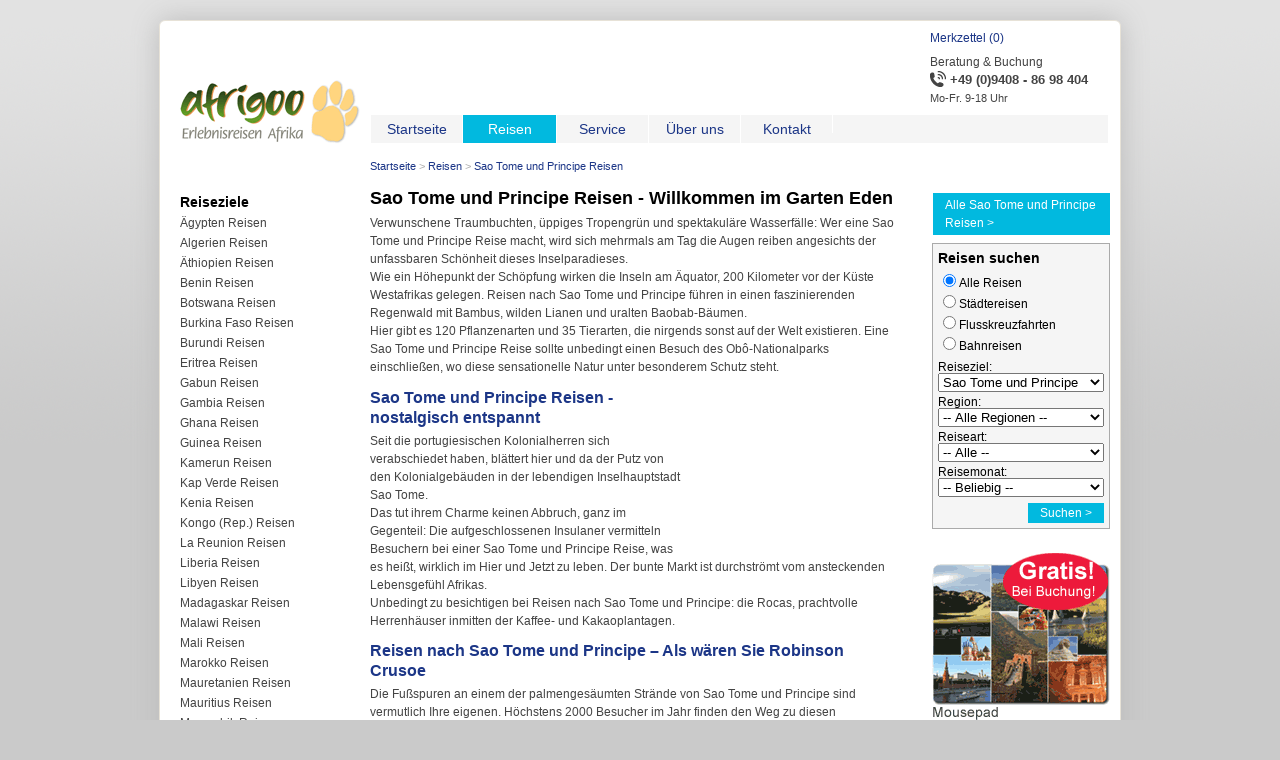

--- FILE ---
content_type: text/html; charset=UTF-8
request_url: https://www.afrigoo.de/reisen/sao_tome_und_principe_reisen.php
body_size: 5194
content:
<!DOCTYPE html><html lang="de"><head><meta http-equiv="Content-Type" content="text/html; charset=UTF-8"><meta charset="UTF-8"><title>Sao Tome und Principe Reisen – jetzt buchen beim Afrika-Experten afrigoo</title><link rel="shortcut icon" type="image/x-icon" href="/favicon.ico"><meta name="description" content="Großes Angebot ausgewählter Sao Tome und Principe Reisen vom Afrika-Spezialisten. Reisen direkt vergleichen. Buchen mit Geld-zurück-Garantie."><meta name="keywords" content="Sao Tome und Principe Reisen, Sao Tome und Principe Reise, Reisen nach Sao Tome und Principe"><link rel="canonical" href="https://www.afrigoo.de/reisen/sao_tome_und_principe_reisen.php"><script type="text/javascript" src="https://apis.google.com/js/plusone.js">{lang: 'de'}</script><script type="text/javascript" src="https://www.afrigoo.de/main.js"></script><link rel="stylesheet" href="/css/style.css"><link rel="stylesheet" href="https://www.paradeast.de/js/cal/css/jscal2.css"><script type="text/javascript" src="https://www.paradeast.de/js/cal/js/jscal2.js"></script><script type="text/javascript" src="https://www.paradeast.de/js/cal/js/lang/de.js"></script><link rel="stylesheet" href="https://www.paradeast.de/css/forms.css"><!--[if lte IE 7]><style type="text/css">.clearfix { display: inline-block; }</style><![endif]--><!--[if lte IE 6]><style type="text/css">html .clearfix { height: 1%; }.clearfix { display: block; }</style><![endif]--><!--[if IE]><script type="text/javascript" src="https://html5shiv.googlecode.com/svn/trunk/html5.js"></script><![endif]--><script type="text/javascript" src="https://www.paradeast.de/js/jquery.js"></script><script type="text/javascript" src="https://www.paradeast.de/js/jquery.tools.min.js"></script><script type="text/javascript" src="https://www.paradeast.de/js/jquery.innerfade.js"></script><script type="text/javascript" src="https://www.paradeast.de/js/jquery.lightbox-0.5.js"></script><script type="text/javascript" src="https://www.paradeast.de/js/jquery.colorbox.js"></script><script type="text/javascript">$(function() {$('a.lightbox').lightBox();});</script><link rel="stylesheet" type="text/css" href="https://www.paradeast.de/css/jquery.lightbox-0.5.css" media="screen"><link rel="stylesheet" type="text/css" href="https://www.paradeast.de/css/jquery.scrollable.css" media="screen"></head><body onload="Memo(0);"><div id="page"><header><a id="logomain" title="afrigoo.de - Ihr Reiseportal für den afrikanischen Kontinent" href="https://www.afrigoo.de"><img src="https://www.afrigoo.de/img/logo/afrigoo_logo.gif" width="180" height="120" alt="afrigoo.de - Ihr Reiseportal für den afrikanischen Kontinent" title="afrigoo.de - Ihr Reiseportal für den afrikanischen Kontinent"></a><div id="hotline"><a href="https://www.afrigoo.de/merkzettel.php"><div class="block" id="MEMO" style="color:#1C3687;padding-bottom:6px;margin-top:-10px;">Merkzettel (16)</div></a>Beratung & Buchung<br><img src="https://www.afrigoo.de/img/logo/contact-phone-active.png" alt="Telefon" title="Telefon"><strong>+49 (0)9408 - 86 98 404</strong><br><em>Mo-Fr. 9-18 Uhr</em><br></div><nav><ul class="clearfix" style="background:whiteSmoke;"><li><a title="Startseite" href="https://www.afrigoo.de"><p>Startseite</p></a></li><li class="active"><a title="Reisen" href="https://www.afrigoo.de/reisen.php"><p>Reisen</p></a></li><li><a title="Service" href="https://www.afrigoo.de/service.php"><p>Service</p></a></li><li><a title="Über uns" href="https://www.afrigoo.de/ueber_uns.php"><p>Über uns</p></a></li><li><a title="Kontakt" href="https://www.afrigoo.de/kontakt.php"><p>Kontakt</p></a></li><li>&nbsp;</li></ul></nav></header><article><div class="breadcrumb clearfix"><ul><li><a href="https://www.afrigoo.de">Startseite</a></li><li><a href="https://www.afrigoo.de/reisen.php">Reisen</a></li><li class="last">Sao Tome und Principe Reisen</li></ul></div><div class="detail clearfix"><p><h1>Sao Tome und Principe Reisen - Willkommen im Garten Eden</h1>
Verwunschene Traumbuchten, üppiges Tropengrün und spektakuläre Wasserfälle: Wer eine Sao Tome und Principe Reise macht, wird sich mehrmals am Tag die Augen reiben angesichts der unfassbaren Schönheit dieses Inselparadieses.<br>
Wie ein Höhepunkt der Schöpfung wirken die Inseln am Äquator, 200 Kilometer vor der Küste Westafrikas gelegen. Reisen nach Sao Tome und Principe führen in einen faszinierenden Regenwald mit Bambus, wilden Lianen und uralten Baobab-Bäumen.<br>
Hier gibt es 120 Pflanzenarten und 35 Tierarten, die nirgends sonst auf der Welt existieren. Eine Sao Tome und Principe Reise sollte unbedingt einen Besuch des Obô-Nationalparks einschließen, wo diese sensationelle Natur unter besonderem Schutz steht.</p><div class="images"><ul class="more clearfix"></ul><img src="https://www.afrigoo.de/img/not_available.jpg" alt="Sao Tome und Principe Reisen" title="Sao Tome und Principe Reisen" class="image" id="tImage1"></div><p><h2>Sao Tome und Principe Reisen - nostalgisch entspannt</h2>

Seit die portugiesischen Kolonialherren sich verabschiedet haben, blättert hier und da der Putz von den Kolonialgebäuden in der lebendigen Inselhauptstadt Sao Tome.<br>
Das tut ihrem Charme keinen Abbruch, ganz im Gegenteil: Die aufgeschlossenen Insulaner vermitteln Besuchern bei einer Sao Tome und Principe Reise, was es heißt, wirklich im Hier und Jetzt zu leben. Der bunte Markt ist durchströmt vom ansteckenden Lebensgefühl Afrikas.<br>
Unbedingt zu besichtigen bei Reisen nach Sao Tome und Principe: die Rocas, prachtvolle Herrenhäuser inmitten der Kaffee- und Kakaoplantagen.

<h2>Reisen nach Sao Tome und Principe – Als wären Sie Robinson Crusoe</h2>
Die Fußspuren an einem der palmengesäumten Strände von Sao Tome und Principe sind vermutlich Ihre eigenen. Höchstens 2000 Besucher im Jahr finden den Weg zu diesen verwunschenen Inseln.<br>
Es locken fischreiche, weitgehend unerforschte Tauchgründe und Wanderungen durch eine abenteuerliche Gebirgswelt - gehören Sie bei Ihrer Sao Tome und Príncipe Reise zu den exklusiven Entdeckern eines Stücks des Paradieses!
Ein einzigartiges Erlebnis ist bei Sao Tome und Principe Reisen der Abstecher zur kleinen „Ilheu das Rolas“, die hauptsächlich von faszinierenden Schildkröten bewohnt wird. Quer über diese Insel verläuft der Äquator.</p><script type="text/javascript">
		$('#picLink').click(
			function() {
				$('.lightbox').click();
			}
		);
		</script></div><div class="action" style="float:left;padding-top:10px;"><a class="button" title="Alle Sao Tome und Principe Reisen" alt="Alle Sao Tome und Principe Reisen" href="https://www.afrigoo.de/reisen/suche/sao_tome_und_principe_dstp.php">Alle Sao Tome und Principe Reisen &gt;</a></div><div class="clearfix" style="padding-bottom:20px;"></div><h3>Unsere Sao Tome und Principe Reisen im Überblick:</h3><table class="travellist" width="100%" cellspacing="0" cellpadding="0" style="margin-bottom:10px;"></table><a href="https://www.afrigoo.de/reisen/suche/sao_tome_und_principe_rundreisen_dstp_k123.php">Sao Tome und Principe Rundreisen</a></article><section id="left"><div class="block clearfix"><div class="label">Reiseziele</div><ul><li><a href="https://www.afrigoo.de/reisen/aegypten_reisen.php">Ägypten Reisen</a></li><li><a href="https://www.afrigoo.de/reisen/algerien_reisen.php">Algerien Reisen</a></li><li><a href="https://www.afrigoo.de/reisen/aethiopien_reisen.php">Äthiopien Reisen</a></li><li><a href="https://www.afrigoo.de/reisen/benin_reisen.php">Benin Reisen</a></li><li><a href="https://www.afrigoo.de/reisen/botswana_reisen.php">Botswana Reisen</a></li><li><a href="https://www.afrigoo.de/reisen/burkina_faso_reisen.php">Burkina Faso Reisen</a></li><li><a href="https://www.afrigoo.de/reisen/burundi_reisen.php">Burundi Reisen</a></li><li><a href="https://www.afrigoo.de/reisen/eritrea_reisen.php">Eritrea Reisen</a></li><li><a href="https://www.afrigoo.de/reisen/gabun_reisen.php">Gabun Reisen</a></li><li><a href="https://www.afrigoo.de/reisen/gambia_reisen.php">Gambia Reisen</a></li><li><a href="https://www.afrigoo.de/reisen/ghana_reisen.php">Ghana Reisen</a></li><li><a href="https://www.afrigoo.de/reisen/guinea_reisen.php">Guinea Reisen</a></li><li><a href="https://www.afrigoo.de/reisen/kamerun_reisen.php">Kamerun Reisen</a></li><li><a href="https://www.afrigoo.de/reisen/kap_verde_reisen.php">Kap Verde Reisen</a></li><li><a href="https://www.afrigoo.de/reisen/kenia_reisen.php">Kenia Reisen</a></li><li><a href="https://www.afrigoo.de/reisen/kongo_reisen.php">Kongo (Rep.) Reisen</a></li><li><a href="https://www.afrigoo.de/reisen/la_reunion_reisen.php">La Reunion Reisen</a></li><li><a href="https://www.afrigoo.de/reisen/liberia_reisen.php">Liberia Reisen</a></li><li><a href="https://www.afrigoo.de/reisen/libyen_reisen.php">Libyen Reisen</a></li><li><a href="https://www.afrigoo.de/reisen/madagaskar_reisen.php">Madagaskar Reisen</a></li><li><a href="https://www.afrigoo.de/reisen/malawi_reisen.php">Malawi Reisen</a></li><li><a href="https://www.afrigoo.de/reisen/mali_reisen.php">Mali Reisen</a></li><li><a href="https://www.afrigoo.de/reisen/marokko_reisen.php">Marokko Reisen</a></li><li><a href="https://www.afrigoo.de/reisen/mauretanien_reisen.php">Mauretanien Reisen</a></li><li><a href="https://www.afrigoo.de/reisen/mauritius_reisen.php">Mauritius Reisen</a></li><li><a href="https://www.afrigoo.de/reisen/mosambik_reisen.php">Mosambik Reisen</a></li><li><a href="https://www.afrigoo.de/reisen/namibia_reisen.php">Namibia Reisen</a></li><li><a href="https://www.afrigoo.de/reisen/niger_reisen.php">Niger Reisen</a></li><li><a href="https://www.afrigoo.de/reisen/ruanda_reisen.php">Ruanda Reisen</a></li><li><a href="https://www.afrigoo.de/reisen/sambia_reisen.php">Sambia Reisen</a></li><li><a href="https://www.afrigoo.de/reisen/sao_tome_und_principe_reisen.php">Sao Tome und Principe</a></li><li><a href="https://www.afrigoo.de/reisen/senegal_reisen.php">Senegal Reisen</a></li><li><a href="https://www.afrigoo.de/reisen/seyschellen_reisen.php">Seyschellen Reisen</a></li><li><a href="https://www.afrigoo.de/reisen/sierra_leone_reisen.php">Sierra Leone Reisen</a></li><li><a href="https://www.afrigoo.de/reisen/simbabwe_reisen.php">Simbabwe Reisen</a></li><li><a href="https://www.afrigoo.de/reisen/suedafrika_reisen.php">Südafrika Reisen</a></li><li><a href="https://www.afrigoo.de/reisen/sudan_reisen.php">Sudan Reisen</a></li><li><a href="https://www.afrigoo.de/reisen/suedsudan_reisen.php">Suedsudan Reisen</a></li><li><a href="https://www.afrigoo.de/reisen/swasiland_reisen.php">Swasiland Reisen</a></li><li><a href="https://www.afrigoo.de/reisen/tansania_reisen.php">Tansania Reisen</a></li><li><a href="https://www.afrigoo.de/reisen/tschad_reisen.php">Tschad Reisen</a></li><li><a href="https://www.afrigoo.de/reisen/tunesien_reisen.php">Tunesien Reisen</a></li><li><a href="https://www.afrigoo.de/reisen/uganda_reisen.php">Uganda Reisen</a></li><li><a href="https://www.afrigoo.de/reisen/zentralafrika_reisen.php">Zentralafrika Reisen</a></li></ul></div><div class="block clearfix"><div class="label">Reisearten</div><ul><li><a href="https://www.afrigoo.de/reisen/safari_reisen.php">Safari Reisen</a></li></ul></div></section><section id="right"><script type="text/javascript" src="https://www.afrigoo.de/js_regions.js"></script><div class="action" style="float:left;"><a class="button" title="Alle Sao Tome und Principe Reisen" alt="Alle Sao Tome und Principe Reisen" href="https://www.afrigoo.de/reisen/suche/sao_tome_und_principe_dstp.php">Alle Sao Tome und Principe Reisen &gt;</a></div><div style="padding-top:50px;"><div class="block search clearfix"><div class="label">Reisen suchen</div><form  name="fEP" action="https://www.afrigoo.de/eastplorer.php" method="post" target="_parent" ><p class="radio"><input type="Radio" name="sv[cat]" value="ALL" onClick="EpKind(this.value)" id="idRadioALL" checked><label id="cALL" for="idRadioALL">Alle Reisen</label><br><input type="Radio" name="sv[cat]" value="CITY" onClick="EpKind(this.value)" id="idRadioCITY"><label id="cCITY" for="idRadioCITY">Städtereisen</label><br><input type="Radio" name="sv[cat]" value="CRUISE" onClick="EpKind(this.value)" id="idRadioCRUISE"><label id="cCRUISE" for="idRadioCRUISE">Flusskreuzfahrten</label><br><input type="Radio" name="sv[cat]" value="TRAIN" onClick="EpKind(this.value)" id="idRadioTRAIN"><label id="cTRAIN" for="idRadioTRAIN">Bahnreisen</label><br></p><p><label for="cC">Reiseziel:</label><select name="cC" size="1" id="cC" onchange="UpdRegion(this.value);"><option value="">-- Alle --</option><option value="ALG">Algerien</option><option value="ANGOLA">Angola</option><option value="BEN">Benin</option><option value="BOT">Botswana</option><option value="BUF">Burkina Faso</option><option value="BUR">Burundi</option><option value="ERI">Eritrea</option><option value="GAB">Gabun</option><option value="GAM">Gambia</option><option value="GHA">Ghana</option><option value="GUI">Guinea</option><option value="KAMERUN">Kamerun</option><option value="KVE">Kap Verde</option><option value="KEN">Kenia</option><option value="KON">Kongo (Rep.)</option><option value="REU">La Reunion</option><option value="LESOTHO">Lesotho</option><option value="LIE">Liberia</option><option value="LBY">Libyen</option><option value="MAD">Madagaskar</option><option value="MAL">Malawi</option><option value="MAI">Mali</option><option value="MAR">Marokko</option><option value="MAT">Mauritius</option><option value="MOS">Mosambik</option><option value="NAM">Namibia</option><option value="NIG">Niger</option><option value="NIE">Nigeria</option><option value="RUA">Ruanda</option><option value="SAM">Sambia</option><option value="SANSIBAR">Sansibar</option><option value="STP" selected>Sao Tome und Principe</option><option value="SEN">Senegal</option><option value="SEY">Seychellen</option><option value="SIE">Sierra Leone</option><option value="SIM">Simbabwe</option><option value="SUD">Sudan</option><option value="SWA">Swasiland</option><option value="SUE">Südafrika</option><option value="SUEDSUDAN">Südsudan</option><option value="TAN">Tansania</option><option value="TOGO">Togo</option><option value="TSC">Tschad</option><option value="TUN">Tunesien</option><option value="UGA">Uganda</option><option value="ZEN">Zentralafrikanische Republik</option><option value="AEG">Ägypten</option><option value="ATH">Äthiopien</option></select></p><p><label for="cRe">Region:</label><select name="sv[destCode]" size="1" id="cRe"></select></p><p id="ep_kind"><label for="cRA">Reiseart:</label><select name="sv[kindCode]" size="1" id="cRA"><option value="" selected>-- Alle --</option><option value="ABENTEUER">Abenteuerreisen</option><option value="117">Badeurlaub</option><option value="161">Bergsteigen</option><option value="115">Erlebnisreisen</option><option value="162">Expeditionen</option><option value="FAMILIE">Familienurlaub</option><option value="124">Flusskreuzfahrten</option><option value="INDIVIDUAL">Individualreisen</option><option value="KAMEL">Kameltrekking</option><option value="107">Kanutour</option><option value="KREUZFAHRT">Kreuzfahrten</option><option value="102">Kulturreisen</option><option value="116">Naturreisen</option><option value="109">Radreisen</option><option value="114">Rafting</option><option value="155">Reiten</option><option value="123">Rundreisen</option><option value="SAFARI">Safari Reisen</option><option value="118">Schienenkreuzfahrten</option><option value="156">Skiurlaub</option><option value="110">Städtereisen</option><option value="180">Studienreisen</option><option value="153">Trekking</option><option value="105">Wandern</option><option value="WELLNESS">Wellness</option><option value="WUESTE">Wüstentour</option></select></p><p><label for="cRZ">Reisemonat:</label><select name="sv[dateCode]" size="1" id="cRZ"><option value="" selected>-- Beliebig --</option><option value="202511">November 2025</option><option value="202512">Dezember 2025</option><option value="202601">Januar 2026</option><option value="202602">Februar 2026</option><option value="202603">März 2026</option><option value="202604">April 2026</option><option value="202605">Mai 2026</option><option value="202606">Juni 2026</option><option value="202607">Juli 2026</option><option value="202608">August 2026</option><option value="202609">September 2026</option><option value="202610">Oktober 2026</option><option value="202611">November 2026</option><option value="202612">Dezember 2026</option><option value="202701">Januar 2027</option></select></p><button type="submit" class="button">Suchen &gt;</button></form></div></div><script type="text/javascript">UpdRegion('STP');</script><div class="block promotion clearfix"><div class="items innerfade" style="position:relative;height:180px;"><a title="Gratisgeschenk für Ihre Buchung" href="https://www.afrigoo.de/service/gratisgeschenk.php"><img src="https://www.afrigoo.de/img/logo/mousepad_gift.gif" alt="Gratisgeschenk für Ihre Buchung" title="Gratisgeschenk für Ihre Buchung"></a></div></div></section><footer><div class="guarantee clearfix"><ul class="inline clearfix"><li class="travelassociation"><a href="https://www.afrigoo.de/ueber_uns/mitglied_im_deutschen_reiseverband.php"><img src="https://www.afrigoo.de/img/logo/DRV_40.gif" alt="Deutscher ReiseVerband" title="Deutscher ReiseVerband"><em>Mitglied im Deutschen ReiseVerband</em></a></li><li class="customerfriendly"><a href="https://www.afrigoo.de/ueber_uns/kundenfreundliches_marketing_im_internet.php"><img src="https://www.afrigoo.de/img/logo/kundenfreundliches_marketing_im_internet_40.jpg" alt="Kundenfreundliches Marketing im Internet" title="Kundenfreundliches Marketing im Internet"><em>Kundenfreundliches Marketing im Internet</em></a></li><li class="bestprice"><a href="https://www.afrigoo.de/service/tiefpreisgarantie.php"><img src="https://www.afrigoo.de/img/logo/tiefpreis-garantie.gif" alt="Tiefpreis-Garantie: Günstig buchen" title="Tiefpreis-Garantie: Günstig buchen"><em>Tiefpreis-Garantie: <br>Günstig buchen</em></a></li></ul></div><div class="links clearfix"><ul class="inline clearfix"><li><a title="Impressum" class="footer" href="https://www.afrigoo.de/impressum.php">Impressum</a></li><li><a title="Datenschutz" class="footer" href="https://www.afrigoo.de/datenschutz.php">Datenschutz</a></li><li><a title="AGB" class="footer" href="https://www.afrigoo.de/agb/agb.php">AGB</a></li><li><a title="Partnerprogramm" class="footer" href="https://www.afrigoo.de/partner/partnerprogramm.php">Partnerprogramm</a></li><li class="last"><a title="Sitemap" class="footer" href="https://www.afrigoo.de/sitemap.php">Sitemap</a></li></ul></div><p class="copyright">&copy;&nbsp;2003-2025 Paradeast.com - Letztes Update: 11.11.2025</p></footer></div><script async src="https://www.googletagmanager.com/gtag/js?id=G-M1R5W2Q6BW"></script>
		<script>
		  window.dataLayer = window.dataLayer || [];
		  function gtag(){dataLayer.push(arguments);}
		  gtag('js', new Date());
		
		  gtag('config', 'G-M1R5W2Q6BW');</script></body></html>

--- FILE ---
content_type: text/html; charset=UTF-8
request_url: https://www.afrigoo.de/action/memo.php?travelId=0
body_size: 59
content:
<nobr>Merkzettel (0)</nobr>|

--- FILE ---
content_type: text/css
request_url: https://www.afrigoo.de/css/style.css
body_size: 5858
content:
/* http://meyerweb.com/eric/tools/css/reset/
   v2.0 | 20110126
   License: none (public domain)
*/

html, body, div, span, applet, object, iframe,
h1, h2, h3, h4, h5, h6, p, blockquote, pre,
a, abbr, acronym, address, big, cite, code,
del, dfn, em, img, ins, kbd, q, s, samp,
small, strike, strong, sub, sup, tt, var,
b, u, i, center,
dl, dt, dd, ol, ul, li,
fieldset, form, label, legend,
table, caption, tbody, tfoot, thead, tr, th, td,
article, aside, canvas, details, embed,
figure, figcaption, footer, header, hgroup,
menu, nav, output, ruby, section, summary,
time, mark, audio, video {
	margin: 0;
	padding: 0;
	border: 0;
	font-size: 100%;
	font: inherit;
	vertical-align: baseline;
}
/* HTML5 display-role reset for older browsers */
article, aside, details, figcaption, figure,
footer, header, hgroup, menu, nav, section {
	display: block;
}
body {
	line-height: 1;
}
ol, ul {
	list-style: none;
}
blockquote, q {
	quotes: none;
}
blockquote:before, blockquote:after,
q:before, q:after {
	content: '';
	content: none;
}
table {
	border-collapse: collapse;
	border-spacing: 0;
}
table th { padding-right: 1em; font-weight: bold; }
table td { padding-right: 1em; }
table.block td { padding-right: 0; }

strong { font-weight: bold; }


body { background: #cacaca url("../img/background.gif") repeat-x top left fixed; }
#page { width: 960px; }
#popup { width: 700px; }
/*#page, #popup { font-family: Helvetica, Arial, sans-serif; font-size: 75%; line-height: 1.55em; -moz-border-radius: 6px; border-radius: 6px; -moz-box-shadow: 0 0 28px #bbb; -webkit-box-shadow: 0 0 28px#bbb; box-shadow: 0 0 28px #bbb; border: 1px solid #e7e2d7; background: #fff; color: #444; margin: 20px auto; text-align: center; }*/
#page, #popup { font-family: Arial, sans-serif; font-size: 75%; line-height: 1.55em; -moz-border-radius: 6px; border-radius: 6px; -moz-box-shadow: 0 0 28px #bbb; -webkit-box-shadow: 0 0 28px#bbb; box-shadow: 0 0 28px #bbb; border: 1px solid #e7e2d7; background: #fff; color: #444; margin: 20px auto; text-align: center; }

#page article { float: left; position: relative; left: 210px; width: 534px; text-align: left; }
#popup article { margin-left: 0; text-align: left; padding: 20px; }
.pricelist tr.busy { border-left: 4px solid #ED1A3B; }
.pricelist tr.busy > td:first-child  { padding-left: 0.5em; }
.pricelist tr.available { border-left: 4px solid green; }
.pricelist tr.available > td:first-child  { padding-left: 0.5em; }
.pricelist tr.past { border-left: 4px solid #bbb; color: #999; }
.pricelist tr.past > td:first-child  { padding-left: 0.5em; }


section#left { float: left; position: relative; left: -534px; width: 178px; text-align: left; padding-left: 20px; padding-top: 36px; }
section#left a:link,
section#left a:visited { color: #444; }
section#left a:hover { color: #1c3687; }

section#right { float: right; width: 178px; text-align: left; padding-right: 10px; padding-top: 36px; }

header { padding: 30px 0; padding-bottom: 20px; height: 86px; display: block; position: relative; text-align: left; }
header #logomain img { position: absolute; left: 20px; top: 33px; }
header #logosub { position: absolute; left: 392px; top: 18px; }
header #logosub li { float: left; margin-right: 8px; }
header #logosub li a { opacity: 0.4; }
header #logosub li a:hover { opacity: 1; }

header #hotline { position: absolute; left: 770px; top: 18px; width: 180px; color: #444; }
header #hotline img { float: left; width: 16px; height: 16px; margin-right: 4px; }
header #hotline strong { font-weight: bold; font-size: 1.1em; }
header #hotline em { font-size: 0.9em; }

header h1, header h2 { display: none; }
header hgroup { }
header nav { position: absolute; top: 94px; left: 210px; }

footer { display: block; clear: both !important; text-align: center; }
footer .label { font-weight: normal; font-size: 0.9em; text-transform: none; }
footer { border-top: 1px solid #ddd; padding-top: 20px; margin-top: 20px; }

footer a { margin: 0px 5px; }
footer ul.inline li { float: left; }
footer ul.inline li em { display: inline-block; width: 110px; }
footer ul.inline li a:hover em { text-decoration:underline; }

footer .guarantee ul { width: 918px; margin-left: 20px; font-size: 0.9em; }
footer .guarantee ul img { float: left; margin-right: 8px; margin-top: -4px; }
footer .guarantee ul li { text-align: left; }

footer .socialmedia { width: 918px; margin-left: -15px; margin-top: 4px; margin-bottom: 20px; height: 26px; }
footer .socialmedia ul { margin-left: 250px; }
footer .socialmedia ul li a { margin: 0px; height: 26px; margin-left: 8px; margin-right: 8px; display: block; }
footer .socialmedia ul li { display: block; float: left; height: 26px; vertical-align: top; }
footer .socialmedia ul li.label { position: relative; top: 4px; margin-left: 10px; margin-right: 6px; color: #444; font-size: 1em; }
footer .socialmedia ul li img { position: relative; top: 3px; margin-left: 4px; margin-right: 4px; }

footer .links { width: 918px; margin-bottom: 20px;  }
footer .links ul { width: 400x; margin-left: 220px; }
footer .links ul li { border-right: 1px solid #ccc; padding: 0 8px; }
footer .links ul li.last { border-right: none; }

footer .areas { width: 918px; margin-left: 20px; margin-bottom: 20px; }
footer .areas ul { margin-left: 260px; }
footer .areas ul li img { position: relative; top: 4px; margin-left: 4px; margin-right: 4px; }

footer ul.inline li.trustedshops { width: 183px; }
footer ul.inline li.moneyback { width: 183px; }
footer ul.inline li.travelassociation { width: 183px; }
footer ul.inline li.customerfriendly { width: 183px; }
footer ul.inline li.bestprice { width: 183px; }

footer .copyright { font-size: 0.9em; color: #aaa; margin-bottom: 10px; }
ul li { color: #444; }

nav { text-align: center; display: block; font-weight: normal; }
nav ul { padding: 0px; list-style-type: none; width: 738px; }
nav li { margin: 0px 0px; padding: 0px; border-left: 1px solid #fff; list-style-type: none; display: block; float: left; }
nav a:link, nav a:visited { font-size: 1.2em; font-weight: normal; padding: 5px 9px; text-align: center; width: 73px; display: block; float: left; color: #1C3687; background: whiteSmoke; }
nav a:hover { background: #ddd; }
nav li.active a,
nav li.active { color: #fff; background: #01B9DF; }
nav li.active a { width: 75px; } /* ausgleich für Menübreite, ggf. Zeile auskommentieren */

.breadcrumb { clear: both; }
.breadcrumb ul { margin: 0; padding: 0; }
.breadcrumb li { float: left; display: block; list-style-type: none; margin-right: 0.25em; color: #1C3687; font-size: 0.917em; }
.breadcrumb li a { color: #1C3687; font-weight: normal; border-bottom: none; }
.breadcrumb li a:hover { }
.breadcrumb li a:after { content: " > "; color: #aaa; }
.breadcrumb li.last a:after { content: ""; }



/* Content */
h1, h2, h3, h4, h5, h6 { font-family: Helvetica, Arial, sans-serif; font-weight: bold; }
h1 { font-size: 1.5em; line-height: 1.3em; margin-top: 0.5em; }
h2 { font-size: 1.3em; line-height: 1.3em; margin-top: 0.5em; }
h3, h4 { font-size: 1.2em; }
h5, h6 { font-size: 1.0em; }

a:link, a:visited { color: #444; text-decoration: none; }
a:hover { text-decoration: underline; color: #1C3687; }
a img { border: none; }
div.action a.back { background: #01B9DF; float: left; }

label { display: block; font-weight: normal; color: #000; line-height: 1em; margin-top: 4px; }
.label { font-weight: bold; color: #000; font-size: 1.17em; margin-bottom: 4px; }

.radio { margin-bottom: 6px; }
.radio input["radio"] { display: inline; width: auto; }
.radio label { display: inline; }

input, textarea { color: #888; border: 1px solid #aaa; padding: 3px 4px; background: whiteSmoke; }
input:hover, textarea:hover { color: #000; background: #fff; }
input:focus, textarea:focus { border: 1px solid #c9c1af; }

input[type="radio"] {        
 border: 0px !important;
}

.block a:link,
.block a:visited { color: #1c3687; }
.block a:hover { text-decoration: underline; }

.block.cruises ul li a { display: inline; }

.block.dates p { margin-top: 0; margin-bottom: 0; }
.block.dates div { margin-top: 0; margin-bottom: 0; }
.block.dates div.label { margin-bottom: 4px; }
.block.dates ul { margin-top: 4px; }
.block.dates ul li { border-left: 4px solid #ED1A3B; padding-left: 0.5em; margin-bottom: 1px; }
.block.dates ul li.available { border-left: 4px solid green; }
.block.dates ul li.past { border-left: 4px solid #bbb; color: #999; }
.block.dates ul.legend li { display: inline; margin-right: 1em; font-size: 0.8em; }
.block.airports ul li img { position: relative; top: 3px; margin-right: 5px; }
.block.cruises ul li img { position: relative; top: 3px; margin-right: 5px; }

.block.visa ul li strong { color: black; }
.block.touroperator a { display: inline; }

.block.traveldetails .action { text-align: center; margin-top: 0.75em; margin-bottom: 1.25em; }
.block.traveldetails .action .button { display: block; clear: both; float: none; width: 140px; }

.block.search { border: 1px solid #aaa; padding: 5px; background: whiteSmoke; }
.block.search button { margin-top: 6px; }
.block.search select { width: 166px; }

.block.contact input { width: 106px; float: left; }
.block.contact button { width: 60px; }

.block.travelid input { width: 66px; float: left; }
.block.travelid button { width: 100px; }

.block.newsletter input { width: 66px; float: left; }
.block.newsletter button { width: 100px; }


button, a:link.button, a:visited.button { float: right; font-size: 1em; color: #fff; font-weight: normal; border: 1px solid #aaa; padding: 3px 12px; cursor: pointer; background: #01B9DF; border: none; margin-left: 1px;  }
button:hover, a.button:hover { text-decoration: underline; }

.button.small { font-size: 0.9em; padding: 2px 8px; color: #fff; border: 1px solid #ddd; background: #01B9DF; }
.button.small:hover { color: #ed1a3b; border: 1px solid #ccc; background: #ddd; }



/* Section */
section ul { padding: 0px; list-style: none; margin: 0px; }
section li { margin: 0px; padding: 0px; list-style: none; }
section li a:link, section li a:visited { color: #444; line-height: 1.3em; padding-left: 0px; padding-top: 1px; padding-bottom: 4px; display: block; font-weight: normal; /* border-bottom: 1px solid #e7e2d7; */ border-bottom: none; }
section li a:hover { text-decoration: underline; color: #1C3687; }
section ul ul { padding: 0px; list-style: none; border-top: 0; margin: 0px 0px; }
section li li { padding-left: 0px; }
section li li a:link, section li li a:visited { padding-left: 5px; color: #444; border-left: 1px solid #ddd; }
section li li a:hover { text-decoration: underline; color: #1C3687; }
section h1, section h3, section h5, section h6 { padding: 3px 8px 4px 0; }
section h2, section h4  { color: #1c3687; padding: 3px 8px 4px 0; }
section .block { margin-bottom: 1.5em; }



/* Article */
article h1, article h3, article h6 { color: #000 ; padding: 3px 8px 4px 0; }
article h2, article h4 { color: #1c3687; padding: 3px 8px 4px 0; }
article h5 { color: #000; padding: 3px 8px 4px 0; }
article p, article p.listprice { font-weight: normal; color: #444; }

article p a:link,
article p a:visited,
article li a:link,
article li a:visited { color: #1C3687; }



/* Teaser, Promo, Crosslinks, Details */
.promo { position: relative; top: -28px; height: 0; color: #fff; text-shadow: #000 0px 0px 2px; font-weight: bold; font-size: 1.2em; padding: 1px 6px; cursor: pointer; display: block; z-index: 100: }
.promo a { color: #fff; }
.promo a:hover { color: #ed1a3b; }

ul.tags { margin: 0; padding: 0; }
ul.tags li { float: left; display: block; list-style-type: none; margin-right: 0.25em; color: #1C3687; font-size: 0.917em; }
ul.tags li a { color: #1C3687; font-weight: normal; border-bottom: none; }
ul.tags li a:hover { }
//ul.tags li a:after { content: " > "; color: #aaa; }
//ul.tags li.last a:after { content: ""; }
ul.tags li:after { content: " > "; color: #aaa; }
ul.tags li.last:after { content: ""; }


article .images.hotel { float: left; overflow: hidden; margin-left: 0; margin-right: 8px; }

article .left { float: left; width: 174px; overflow: hidden; padding-top: 0px; }
article .left img { width: 174px; }
article .left .favorite { font-size: 1em; }
article .left .favorite a:link,
article .left .favorite a:visited { color: #444; }
article .left .favorite a:hover { color: #1C3687; }
article .left .favorite img { width: auto; }
article .right { float: right; width: 350px; }

#right .pricetable { margin-bottom: 0.5em; }
#right .promote { margin-bottom: 1em; }
#right .promote a:link,
#right .promote a:visited { color: #444; }
#right .promote a:hover { color: #1C3687; }
#right .promote img { position: relative; top: 3px; margin-right: 5px; }
#right .favorite a:link,
#right .favorite a:visited { color: #444; }
#right .favorite a:hover { color: #1C3687; }
#right .favorite img { position: relative; top: 3px; margin-right: 5px; }
#right .promote img { position: relative; top: 3px; margin-right: 5px; }
#right .print a:link,
#right .print a:visited { color: #444; }
#right .print a:hover { color: #1C3687; }
#right .print img { position: relative; top: 3px; margin-right: 5px; }
#right p.price strong { font-size: 1.2em; }
#right p.price em { margin-left: 0; display: block; }

.actions { clear: both; }
.favorite img { position: relative; top: 3px; margin-right: 5px; }
p.price { color: #000; margin-top: 0.3em; display: block; font-size: 1.20em; font-weight: bold; }
p.ti { color: #444; margin: 0em; display: block; font-size: 1em; font-weight: bold; }
p.price em.soldout { color: #ed1a3B; margin-left: 1em; font-size: 0.8em; }
p.price em.notransp { color: #000; margin-left: 1em; font-size: 0.8em; }
p.tax { color: #888; font-size: 0.917em; font-style: normal; width: 220px; float: left; }
p.usp { color: #ed1a3b; font-style: normal; font-size: 1; line-height: 1.4em; margin-bottom: 4px; font-weight: bold;}
p.special { color: #ed1a3b; font-style: normal; font-size: 0.917em; display: block; line-height: 1.3em; margin-top: 0.6em; }
p.special strong { font-weight: normal; }
p em { color: #aaa; font-size: 0.8em; font-style: normal; }
.teaser div.action { display: block; text-align: right; float: right; width: 350px; margin-top: -20px; }
ul.action { margin: 0; padding: 0; padding-left: 146px; list-style-type: none; }
ul.action li { float: left; padding-left: 0.2em; }
ul.action li.favorite { margin-right: 60px; }
ul.action li.favorite a { color: #444; }
ul.action li a:hover { color: #000; }



/* Teaser */
.teaser { clear: both; display: block; border-top: 1px solid #ddd; padding-top: 20px; margin-top: 20px; }
.teaser h1, .teaser h2, .teaser h3, .teaser h4, .teaser h5, .teaser h6  { color: #000; clear: both; }
.teaser h5 { margin: 0; padding: 0; font-size: 0.8em; color: #333; }
.teaser h2 { margin: 0 0 0.3em 0; padding: 0; color: #1c3687; }
.teaser h2 a { color: #1c3687; }
.teaser h2 a { color: #1c3687; font-weight: bold; font-size: 0.90em; }
.teaser h2 a:hover { text-decoration: underline; }



hr { margin-top: 1em; margin-bottom: 1em; border-top: 1px solid #ddd; border-bottom: none; }



/* Crosslinks */
#crosslinks { margin-top: 0em; margin-bottom: 1em; }
#crosslinks.scrollable .items div h1, #crosslinks.scrollable .items div h2, #crosslinks.scrollable .items div h3, #crosslinks.scrollable .items div h4, #crosslinks.scrollable .items div h5, #crosslinks.scrollable .items div h6,  { color: #000; }
#crosslinks.scrollable .items div h2 { margin: 0; padding: 0; margin-bottom: 0.3em; }
#crosslinks.scrollable .items div h2 a { color: #1c3687; font-weight: bold; font-size: 0.90em; }
#crosslinks.scrollable .items p.usp { font-size: 0.917em; }
#crosslinks.scrollable .items p.special { font-size: 0.917em; }

#crosslinks.scrollable .items div .left .favorite img { width: auto; }
#crosslinks.scrollable .items div .left { float: left; width: 174px; overflow: hidden; padding-top: 4px; }
#crosslinks.scrollable .items div .left img { width: 174px; }
#crosslinks.scrollable .items div .right { width: 352px; padding-left: 8px; }
#crosslinks.scrollable .items div .right .action { float: right; width: 120px; }



/* Promotion */
#promotion { margin-top: 1em; margin-bottom: 1em; }
#promotion.scrollable {	/* required settings */ position: relative; overflow: hidden; width: 178px; height: 180px; }
#promotion.scrollable .items { /* this cannot be too large */ width: 20000em; position: absolute; }
#promotion.scrollable .items div { width: 178px; float: left; }



/* Detail */
.detail p { margin-bottom: 0.75em; }
.detail .images { float: right; margin-left: 20px; margin-top: 15px; width: 200px; }
.detail .images img { display: block; margin-bottom: 1px; width: 200px; }
.detail .images em { font-style: italic; display: block; width: 200px; margin-bottom: 0.5em; }
.detail h5 { margin: 0; padding: 0; color: #333; }
.detail ul.tags { margin-bottom: 0; }
.detail ul.tags li { background-image: none; padding-left: 0; color:black} 
.detail p.travelid { font-weight: bold; margin-top: 0; margin-bottom: 1em; }
.detail ul { list-style-type: none; padding: 0px; margin: 0px; }
.detail ul li { background-image: url(../img/control-play.png); background-repeat: no-repeat; background-position: -4px 2px;  padding-left: 16px;  }

.detail div.action { margin-top: 1.5em; margin-bottom: 1em; }
.detail div.action a, div.action a.booking { background: #ec193a; }
.detail div.action a.back { background: #01B9DF; float: left; }
.detail div.action .pricetable { float: left; margin-left: 110px; background: #01B9DF; }
.detail div.action .results { float: left; margin-left: 0px; background: #01B9DF; }

.detail ul.more { margin-bottom: 0.5em; }
.detail ul.more li { list-style-type: none; width: 100px; float: left; background-image: none; padding-left: 0; } 
.detail ul.more li a { color: #444; } 
.detail ul.more li a:hover { color: #1c3687; } 
.detail ul.more li.pictures { }
.detail ul.more li.videos {}
.detail ul.more li.map {}
.detail ul.more li.route {}
.detail ul.more li img { width: auto; height: auto; display: inline; position: relative; top: 3px; margin-right: 5px; }



.travellist { width: 100%; border-top: 1px solid #ddd; margin-top: 0.5em; }
.travellist tr { border-bottom: 1px solid #ddd; }
.travellist td { padding: 0.5em 1em 0.5em 0; }
.travellist td a { color: #1c3687; }
.travellist td.price { white-space: nowrap; text-align:right}
.travellist td.button a { white-space: nowrap; float: none; }

.travellist td em.soldout { color: #ed1a3B; display: block; }
.travellist td em.notransp { color: #000; display: block; }
.travellist td em.allincl { color: #ed1a3B; display: block; }

.pricelist th { font-weight: normal; padding-right: 0.75em; vertical-align: bottom; }
.pricelist td.date { padding-right: 1em; font-weight: bold; }
.pricelist tr { border-bottom: 1px solid #ddd; }
.pricelist tr.total { border-bottom: 1px solid #ddd; font-weight: bold; }
.pricelist tr.past td { color: #999; }
.pricelist tr.past td a { color: #999; }
.pricelist td { padding: 0.5em 1em 0.5em 0; }
.pricelist td a { color: #1c3687; }

.ttt th { font-weight: strong; padding: 0.5em 1em 0.5em 0; vertical-align: top; white-space:nowrap;}
.ttt td.date { padding-right: 1em; font-weight: bold; }
.ttt tr { border-bottom: 1px solid #ddd; }
.ttt tr.total { border-bottom: 1px solid #ddd; font-weight: bold; }
.ttt tr.past td { color: #999; }
.ttt tr.past td a { color: #999; }
.ttt td { padding: 0.5em 1em 0.5em 0; }
.ttt td a { color: #1c3687; }

/* Pagination */
.pagination { margin-top: 1em; padding: 1px; padding-left: 4px; background: #eee; }
.pagination .results { float: left; width: 350px; padding-top: 2px; }
.pagination a.button.back { float: right; }
.pagination a.button.next { float: right; }
.pagination select#pagenumber { float: right; margin-left: 6px; margin-right: 6px; display: block; width: 80px; }
.pagefilter label { width: 150px; display: inline; }
.pagefilter { margin-top: 8px; }

/* Scrollable */
#crosslinks.scrollable { position: relative; overflow: hidden; width: 534px; height: 300px; }
#crosslinks.scrollable .items { width: 20000em; position: absolute; clear: both; }
#crosslinks.scrollable .items div { float: left; width: 534px; }
#crosslinks.scrollable .active { position: relative; cursor: default; }
#crosslinks.scrollable .items div { width: 534px; }

.navi { margin-left: 420px; width: 100px; height: 10px; z-index: 2000; }
.navi a { width: 8px; height:8px; float: left; margin: 3px; background: url(../img/navigator.png) 0 0 no-repeat; display: block; font-size: 1px; }
.navi a:hover { background-position: 0 -8px; }
.navi a.active { background-position: 0 -16px; }



/* Tooltip
.tooltip { display: none; background: transparent url(../img/tooltip.png); font-size: 12px; height: 70px; width: 174px; padding: 25px; color: #fff; }
*/

/* YAML */

  /* (en) clearfix method for clearing floats */
  /* (de) Clearfix-Methode zum Clearen der Float-Umgebungen */
  .clearfix:after {
    clear:both;
    content:".";
    display:block;
    font-size:0;
    height:0;
    visibility:hidden;
  }

  /* (en) essential for Safari browser !! */
  /* (de) Diese Angabe benÃ¶tigt der Safari-Browser zwingend !! */
  .clearfix { display:block; }

  /* (en) alternative solution to contain floats */
  /* (de) Alternative Methode zum EinschlieÃŸen von Float-Umgebungen */
  .floatbox { display:table; width:100%; }

  /* (en) IE-Clearing:Only used in Internet Explorer, switched on in iehacks.css */
  /* (de) IE-Clearing:BenÃ¶tigt nur der Internet Explorer und Ã¼ber iehacks.css zugeschaltet */
  #ie_clearing { display:none; }

 /*------------------------------------------------------------------------------------------------------*/



 /**
  * @section subtemplates
  * @see     http://www.yaml.de/en/documentation/practice/subtemplates.html
  */
  .subcolumns { display:table; width:100%; table-layout:fixed; }
  .subcolumns_oldgecko { width: 100%; float:left; }

  .c20l, .c25l, .c33l, .c40l, .c38l, .c50l, .c60l, .c62l, .c66l, .c75l, .c80l { float:left; }
  .c20r, .c25r, .c33r, .c40r, .c38r, .c50r, .c60r, .c66r, .c62r, .c75r, .c80r { float:right; margin-left:-5px; }

  .c20l, .c20r { width:20%; }
  .c40l, .c40r { width:40%; }
  .c60l, .c60r { width:60%; }
  .c80l, .c80r { width:80%; }
  .c25l, .c25r { width:25%; }
  .c33l, .c33r { width:33.333%; }
  .c50l, .c50r { width:50%; }
  .c66l, .c66r { width:66.666%; }
  .c75l, .c75r { width:75%; }
  .c38l, .c38r { width:38.2%; }
  .c62l, .c62r { width:61.8%; }

  .subc  { padding:0 0.5em; }
  .subcl { padding:0 1em 0 0; }
  .subcr { padding:0 0 0 1em; }

  .equalize, .equalize .subcolumns { table-layout:fixed; }

  .equalize > div {
    display:table-cell;
    float:none; 
    margin:0; 
    overflow:hidden;
    vertical-align:top;
  }

#page .type-button input { background-image: none; background: #01B9DF; border: none; }
#page .type-button input, #page .yform .type-button input.button, #page .yform .type-button input.button { line-height:1.5em;float: center; font-size: 1em; color: #fff; font-weight: normal; border: 1px solid #aaa; padding: 3px 12px; cursor: pointer; background: #01B9DF; border: none;  }
#page .type-button input:hover, #page .type-button input.button:hover { text-decoration: underline; }

/* Individual settings for forms */

#page .yform .type-button input { background-image: none; background: #01B9DF; border: none; }
#page .yform .type-button input, #page .yform .type-button input.button, #page .yform .type-button input.button { float: right; font-size: 1em; color: #fff; font-weight: normal; border: 1px solid #aaa; padding: 3px 12px; cursor: pointer; background: #01B9DF; border: none;  }
#page .yform .type-button input.booking { background: #ec193a; line-height: 1.55em; }
#page .yform .type-button input.booking.cancel { background: #1C3687; }
#page .yform .type-button input.submit { line-height: 1.55em; }
#page .yform .type-button input:hover, #page .yform .type-button input.button:hover { text-decoration: underline; }

#page .yform .type-text input,
#page .yform .type-text textarea,
#page .yform .type-select select { border: 1px solid #ccc; }

#page .yform { background: none; border:1px #ddd solid; margin:0 0 1em 0; padding:10px; }
#page .yform fieldset { background: #fafafa; }
#page .yform fieldset legend { font-size: 1em; }
#page .yform div.error {
	border: 1px #ED1A3B dashed;
	background: #FAF4F4;
	padding: 0.5em;
	color:#ED1A3B;
}


#popup .yform .type-button input { background-image: none; background: #01B9DF; border: none; }
#popup .yform .type-button input, #page .yform .type-button input.button, #page .yform .type-button input.button { float: right; font-size: 1em; color: #fff; font-weight: normal; border: 1px solid #aaa; padding: 3px 12px; cursor: pointer; background: #01B9DF; border: none;  }
#popup .yform .type-button input.booking { background: #ec193a; line-height: 1.55em; }
#popup .yform .type-button input.submit { line-height: 1.55em; }
#popup .yform .type-button input:hover, #page .yform .type-button input.button:hover { text-decoration: underline; }

#popup .yform .type-text input,
#popup .yform .type-text textarea,
#popup .yform .type-select select { border: 1px solid #ccc; }

#popup .yform { background: none; border:1px #ddd solid; margin:0 0 1em 0; padding:10px; }
#popup .yform fieldset { background: #fafafa; }
#popup .yform fieldset legend { font-size: 1em; }
#popup .yform div.error {
	border: 1px #ED1A3B dashed;
	background: #FAF4F4;
	padding: 0.5em;
	color:#ED1A3B;
}

/*///////////*/

ul#simple-navi {
  list-style-type: none;
  width: 100%;
  float: left;
  font-size: 12px;
  font-weight: bold;
  margin: 0 0 8px;
  padding: 2px 0 0 0;
  background-color: WhiteSmoke;
}
 
ul#simple-navi li {
  display: block;
  float:left;
  margin: 0 0 0 2px;
  background-image: none;
  padding: 0 0 0 2px;
}
 
ul#simple-navi li a {
  display: block;
  padding: 5px 8px;
  color: #999;
  background-color: #ddd;
  text-decoration: none;
}

ul#simple-navi li.active a,
ul#simple-navi li a:hover {
  background-color: #999;
  color: #fff;
}


--- FILE ---
content_type: text/css
request_url: https://www.paradeast.de/js/cal/css/jscal2.css
body_size: 1616
content:
/* CSS */

button.button_cal {width:35px;background:lightgrey}
input.edit_cal {background:#fff; color:#000; height:1em}

.DynarchCalendar {
  border: 1px solid #aaa;
  -moz-user-select: none;
  -webkit-user-select: none;
  user-select: none;
  background: #e8e8e8;
  font: 11px "lucida grande",tahoma,verdana,sans-serif;
  line-height: 14px;
  position: relative;
  cursor: default;
}

.DynarchCalendar table {
  border-collapse: collapse;
  font: 11px "lucida grande",tahoma,verdana,sans-serif;
  line-height: 14px;
}

.DynarchCalendar-topBar {
  border-bottom: 1px solid #aaa;
  background: #ddd;
  padding: 5px 0 0 0;
}

table.DynarchCalendar-titleCont {
  font-size: 130%; font-weight: bold;
  color: #444;
  text-align: center;
  z-index: 9;
  position: relative;
  margin-top: -6px;
  margin-left: 70px;
}

.DynarchCalendar-title div {
  padding: 5px 17px;
  text-shadow: 1px 1px 1px #777;
}
.DynarchCalendar-hover-title div {
  background-color: #fff;
  border: 1px solid #000;
  padding: 4px 16px;
  background-image: url("img/drop-down.gif");
  background-repeat: no-repeat;
  background-position: 100% 50%;
}
.DynarchCalendar-pressed-title div {
  border: 1px solid #000;
  padding: 4px 16px;
  background-color: #777;
  color: #fff;
  background-image: url("img/drop-up.gif");
  background-repeat: no-repeat;
  background-position: 100% 50%;
}






.DynarchCalendar-bottomBar {
  border-top: 1px solid #aaa;
  background: #ddd;
  padding: 2px;
  position: relative;
  text-align: center;
}

.DynarchCalendar-bottomBar-today {
  padding: 2px 15px;
}

.DynarchCalendar-hover-bottomBar-today {
  border: 1px solid #000;
  background-color: #fff;
  padding: 1px 14px;
}
.DynarchCalendar-pressed-bottomBar-today {
  border: 1px solid #000;
  background-color: #777;
  color: #fff;
  padding: 1px 14px;
}






.DynarchCalendar-body {
  position: relative;
  overflow: hidden;
  padding-top: 5px;
  padding-bottom: 5px;
}

.DynarchCalendar-first-col { padding-left: 5px; }
.DynarchCalendar-last-col { padding-right: 5px; }

.DynarchCalendar-animBody-backYear {
  position: absolute;
  top: -100%;
  left: 0;
}
.DynarchCalendar-animBody-back {
  position: absolute;
  top: 5px;
  left: -100%;
}
.DynarchCalendar-animBody-fwd {
  position: absolute;
  top: 5px;
  left: 100%;
}
.DynarchCalendar-animBody-now {
  position: absolute;
  top: 5px;
  left: 0;
}
.DynarchCalendar-animBody-fwdYear {
  position: absolute;
  top: 100%;
  left: 0;
}

.DynarchCalendar-dayNames {
  padding-left: 5px;
  padding-right: 5px;
}

.DynarchCalendar-dayNames div { font-weight: bold; color: #444; text-shadow: 1px 1px 1px #777; }

.DynarchCalendar-navBtn {
  position: absolute;
  top: 5px;
  z-index: 10;
}

.DynarchCalendar-navBtn div {
  background-repeat: no-repeat;
  background-position: 50% 50%;
  height: 15px;
  width: 16px;
  padding: 1px;
}
.DynarchCalendar-hover-navBtn div {
  border: 1px solid #000;
  padding: 0;
  background-color: #fff;
}
.DynarchCalendar-navDisabled {
  opacity: 0.3;
  filter: alpha(opacity=30);
}
.DynarchCalendar-pressed-navBtn div {
  border: 1px solid #000;
  padding: 0;
  background-color: #777;
  color: #fff;
}

.DynarchCalendar-prevMonth {
  left: 25px;
}

.DynarchCalendar-nextMonth {
  left: 100%;
  margin-left: -43px;
}

.DynarchCalendar-prevYear {
  left: 5px;
}

.DynarchCalendar-nextYear {
  left: 100%;
  margin-left: -23px;
}

.DynarchCalendar-prevMonth div {
  background-image: url("img/nav-left.gif");
}

.DynarchCalendar-nextMonth div {
  background-image: url("img/nav-right.gif");
}

.DynarchCalendar-prevYear div {
  background-image: url("img/nav-left-x2.gif");
}

.DynarchCalendar-nextYear div {
  background-image: url("img/nav-right-x2.gif");
}

.DynarchCalendar-menu {
  position: absolute;
  left: 0;
  top: 0;
  width: 100%;
  height: 100%;
  background-color: #ddd;
  overflow: hidden;
  opacity: 0.85;
  filter: alpha(opacity=85);
}

.DynarchCalendar-menu table td div {
  text-align: center;
  font-weight: bold;
  padding: 3px 5px;
}
.DynarchCalendar-menu table td div.DynarchCalendar-menu-month {
  width: 4em;
  text-align: center;
}
.DynarchCalendar-menu table td div.DynarchCalendar-hover-navBtn {
  border: 1px solid #000;
  padding: 2px 4px;
  background-color: #fff;
  color: #000;
}
.DynarchCalendar-menu table td div.DynarchCalendar-pressed-navBtn {
  border: 1px solid #000;
  padding: 2px 4px;
  background-color: #777;
  color: #fff !important;
}

.DynarchCalendar-menu-year {
  text-align: center;
  font: 16px "lucida grande",tahoma,verdana,sans-serif;
  font-weight: bold;
  margin-left: 73px;
}

.DynarchCalendar-menu-sep {
  height: 1px; font-size: 1px; line-height: 1px;
  overflow: hidden;
  border-top: 1px solid #888;
  background: #fff;
  margin-top: 4px; margin-bottom: 3px;
}

.DynarchCalendar-time td { font-weight: bold; font-size: 120%; }
.DynarchCalendar-time-hour, .DynarchCalendar-time-minute { padding: 1px 3px; }
.DynarchCalendar-time-down { background: url("img/time-down.png") no-repeat 50% 50%; width: 11px; height: 8px; opacity: 0.5; }
.DynarchCalendar-time-up { background: url("img/time-up.png") no-repeat 50% 50%; width: 11px; height: 8px; opacity: 0.5; }
.DynarchCalendar-time-sep { padding: 0 2px; }
.DynarchCalendar-hover-time { background-color: #444; color: #fff; opacity: 1; }
.DynarchCalendar-pressed-time { background-color: #000; color: #fff; opacity: 1; }
.DynarchCalendar-time-am { padding: 1px; width: 2.5em; text-align: center; }

/* body */

.DynarchCalendar-hover-week { background-color: #ddd; }

.DynarchCalendar-dayNames div, .DynarchCalendar-day, .DynarchCalendar-weekNumber {
  width: 1.7em;
  padding: 3px 4px;
  text-align: center;
}
.DynarchCalendar-weekNumber {
  border-right: 1px solid #aaa;
  margin-right: 4px;
  width: 2em !important;
  padding-right: 8px !important;
}

.DynarchCalendar-day {
  text-align: right; color: #222;
}
.DynarchCalendar-day-othermonth { color: #888; }
.DynarchCalendar-weekend { color: #c22; }
.DynarchCalendar-day-today { color: #00f; font-weight: bold; }

.DynarchCalendar-day-disabled {
  opacity: 0.5;
  text-shadow: 2px 1px 1px #fff;
}

.DynarchCalendar-hover-date {
  padding: 2px 3px;
  background-color: #eef;
  border: 1px solid #88c;
  margin: 0 !important;
  color: #000;
}

.DynarchCalendar-day-othermonth.DynarchCalendar-hover-date { border-color: #aaa; color: #888; }

.DynarchCalendar-dayNames .DynarchCalendar-weekend { color: #c22; }
.DynarchCalendar-day-othermonth.DynarchCalendar-weekend { color: #d88; }

.DynarchCalendar-day-selected {
  padding: 2px 3px;
  margin: 1px;
  background-color: #aaa;
  color: #000 !important;
}
.DynarchCalendar-day-today.DynarchCalendar-day-selected { background-color: #999; }

/* focus */

.DynarchCalendar-focusLink {
  position: absolute;
  opacity: 0;
  filter: alpha(opacity=0);
}

.DynarchCalendar-focused {
  border-color: #000;
}

.DynarchCalendar-focused .DynarchCalendar-topBar, .DynarchCalendar-focused .DynarchCalendar-bottomBar {
  background-color: #ccc;
  border-color: #336;
}

.DynarchCalendar-focused .DynarchCalendar-hover-week {
  background-color: #ccc;
}

.DynarchCalendar-tooltip {
  position: absolute;
  top: 100%;
  width: 100%;
}

.DynarchCalendar-tooltipCont {
  margin: 0 5px 0 5px;
  border: 1px solid #aaa;
  border-top: 0;
  padding: 3px 6px;
  background: #ddd;
}

.DynarchCalendar-focused .DynarchCalendar-tooltipCont {
  background: #ccc;
  border-color: #000;
}

@media print {
  .DynarchCalendar-day-selected {
    padding: 2px 3px;
    border: 1px solid #000;
    margin: 0 !important;
  }
}


--- FILE ---
content_type: application/javascript
request_url: https://www.afrigoo.de/js_regions.js
body_size: 239
content:
var a = new Array();
function UpdRegion(cv){
	var cc = document.getElementById('cC');
	var p = cc.value;
	var o = document.getElementById('cRe');
	o.length=0;
	n = new Option('-- Alle Regionen --', p, cv==p);
 	o.options[o.length] = n;
 	for (key in a[p]) {
		for (c in a[p][key]) {
			n = new Option(a[p][key][c], c, false, (cv==c));
		 	o.options[o.length] = n;
		}
	}
	
}
